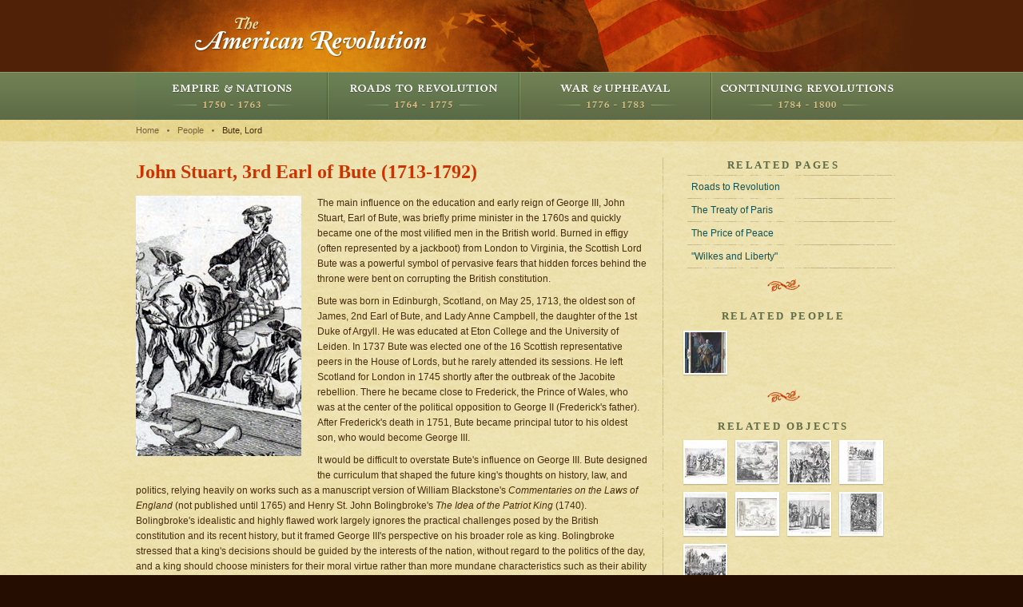

--- FILE ---
content_type: text/html;charset=UTF-8
request_url: https://ouramericanrevolution.org/index.cfm/people/view/pp0049
body_size: 5065
content:
<!DOCTYPE html PUBLIC "-//W3C//DTD XHTML 1.0 Transitional//EN"
	"http://www.w3.org/TR/xhtml1/DTD/xhtml1-transitional.dtd">
<html xmlns="http://www.w3.org/1999/xhtml" xml:lang="en" lang="en">
<head>
	<meta http-equiv="Content-Type" content="text/html; charset=utf-8"/>
<!-- Google Tag Manager -->
<script>(function(w,d,s,l,i){w[l]=w[l]||[];w[l].push({'gtm.start':
new Date().getTime(),event:'gtm.js'});var f=d.getElementsByTagName(s)[0],
j=d.createElement(s),dl=l!='dataLayer'?'&l='+l:'';j.async=true;j.src=
'https://www.googletagmanager.com/gtm.js?id='+i+dl;f.parentNode.insertBefore(j,f);
})(window,document,'script','dataLayer','GTM-MPHS59');</script>
<!-- End Google Tag Manager -->


	<title>The American Revolution</title>
	<link href="/css/screen.css" rel="stylesheet" type="text/css" media="screen, presentation" />
    
    <link href="http://www.history.org/cwf_styles/foundationBar.css" rel="stylesheet" type="text/css" />
	<link href="http://www.history.org/cwf_styles/foundationbar_amrev.css" rel="stylesheet" type="text/css" />

    
    <script type="text/javascript" src="/js/swfobject.js"></script>
    <script type="text/javascript" src="http://use.typekit.com/vrl4rnx.js"></script>
    <script type="text/javascript">try{Typekit.load();}catch(e){}</script>
    <script type="text/javascript" src="/js/jquery-1.5.2.min.js"></script>	
  
</head>

<body class="inside pp0049" >
<!-- Google Tag Manager (noscript) -->
<noscript><iframe src="https://www.googletagmanager.com/ns.html?id=GTM-MPHS59"
height="0" width="0" style="display:none;visibility:hidden"></iframe></noscript>
<!-- End Google Tag Manager (noscript) -->


<div id="header" class="section">
    


	<div class="container">
		<a href="/" id="logo">The American Revolution</a>
		
	</div>
</div>
<div id="navigation" class="section">
  
      <div class='menu subnav'>
      
      <ul>
    
          <li> <a href="/index.cfm/page/view/m0001" id="M0001" class="">Empire and Nations</a>         
          </li>
        
          <li> <a href="/index.cfm/page/view/m0002" id="M0002" class="">Roads to Revolution</a>         
          </li>
        
          <li> <a href="/index.cfm/page/view/m0003" id="M0003" class="">War and Upheaval</a>         
          </li>
        
          <li> <a href="/index.cfm/page/view/m0004" id="M0004" class="">Continuing Revolutions</a>         
          </li>
        
      </ul>
    </div> 
</div>


  <div id="breadcrumb" class="section">
  	<div class="container">
      <ul class="breadcrumbs"><li class="first"><a href="/">Home</a></li><li class="first"><a href="/index.cfm/people/list">People</a></li><li class="last"><a href="/index.cfm/people/view/pp0049">Bute, Lord</a></li></ul>
  	</div>
  </div>


<div id="content" class="section">
	<div class="container">
		<div id="mainContent">
		  
  <h1>John Stuart, 3rd Earl of Bute (1713-1792)</h1>
  <div class="image left">
    <img src="/amrev/images/pageimages/1960-145,A_crop.jpg" alt = "Bute, Lord" />
	
  </div>
 <p>The main influence on the education and early reign of George III, John Stuart, Earl of Bute, was briefly prime minister in the 1760s and quickly became one of the most vilified men in the British world. Burned in effigy (often represented by a jackboot) from London to Virginia, the Scottish Lord Bute was a powerful symbol of pervasive fears that hidden forces behind the throne were bent on corrupting the British constitution.</p>
<p>Bute was born in Edinburgh, Scotland, on May 25, 1713, the oldest son of James, 2nd Earl of Bute, and Lady Anne Campbell, the daughter of the 1st Duke of Argyll. He was educated at Eton College and the University of Leiden. In 1737 Bute was elected one of the 16 Scottish representative peers in the House of Lords, but he rarely attended its sessions. He left Scotland for London in 1745 shortly after the outbreak of the Jacobite rebellion. There he became close to Frederick, the Prince of Wales, who was at the center of the political opposition to George II (Frederick's father). After Frederick's death in 1751, Bute became principal tutor to his oldest son, who would become George III.</p>
<p>It would be difficult to overstate Bute's influence on George III. Bute designed the curriculum that shaped the future king's thoughts on history, law, and politics, relying heavily on works such as a manuscript version of William Blackstone's <i>Commentaries on the Laws of England</i> (not published until 1765) and Henry St. John Bolingbroke's <i>The Idea of the Patriot King</i> (1740). Bolingbroke's idealistic and highly flawed work largely ignores the practical challenges posed by the British constitution and its recent history, but it framed George III's perspective on his broader role as king. Bolingbroke stressed that a king's decisions should be guided by the interests of the nation, without regard to the politics of the day, and a king should choose ministers for their moral virtue rather than more mundane characteristics such as their ability to maintain a majority in the House of Commons. Bute's education plan for the future king led to an unsuccessful attempt in 1752 by Horace Walpole and other Whig leaders to have him removed from the position. </p>
<p>Walpole's fears proved well-founded when George III became king on October 25, 1760, and enacted ideas which resulted in an almost complete transformation &#x2014; and destabilization &#x2014; of British politics. It took only two days for George III to appoint Bute to the Privy Council; five months later Bute was named Secretary of State for the Northern Department. His rapid elevation caused confusion in the Cabinet, especially among William Pitt and his ministerial colleagues, who were focused on vigorously prosecuting the Seven Years War against France. The growing divide between Pitt and Bute reached a crisis point over strategy against Spain and over the terms of peace with France (the King and Bute wanted a quick end to the conflict, rather than a comprehensive one). Pitt consequently lost his hold over the Cabinet and resigned his office on October 5, 1761. Pitt's successor, the Duke of Newcastle, followed suit on May 26, 1762, over a dispute with the King and the isolationist Bute about whether to continue a subsidy to Prussia. The very next day, the King seized this opportunity and appointed Bute as First Lord of the Treasury and prime minister. Bute's 317 days at the head of the government would be among the most tumultuous of the century and lay much of the groundwork for the constitutional disputes which culminated in the American War for Independence.</p>
<p>Bute was immediately blasted by the London press as a conniving Scot and a Jacobite-leaning Tory who cared nothing for protecting the British constitution and its hard-won victories in the costly war. The Treaty of Paris that ended the Seven Years War was largely Bute's handiwork &#x2014; and however skillfully negotiated and advantageous it was to Britain in hindsight, at the time it was derided by leaders such as Pitt and quickly turned into a political disaster for Bute. With the enormously popular Pitt now in opposition, the treaty became rich fodder for political writers such as John Wilkes. Wilkes' <i>North Briton</i> was launched specifically to attack Bute and the peace, and its writings helped establish the theme of constitutional corruption that fueled the political fears of radical Whigs in America and Britain. By the spring of 1763, Bute was the most hated man on both sides of the Atlantic and was attacked &#x2014; often physically &#x2014; almost everywhere he went. His decision to impose a cider tax in England led to widespread rioting. He also wanted to tax Americans to raise further revenue to pay for a permanent British army presence in the colonies (the Sugar Act and Stamp Act were eventually put forward by Bute's prot&#x00E9;g&#x00E9; and successor as Prime Minister, George Grenville). </p>
<p>Recognizing that his continuation in office would only make matters worse for the government, Bute resigned on April 8, 1763, and claimed to withdraw from political life. Rumors soon circulated that he remained George III's chief advisor, perhaps more influential out of office than he was in it. Considerable damage was done to British political culture when the rumors turned out to be true. Grenville demanded Bute's removal from the King's court, and the situation sparked rampant speculation that ministerial policies were the product of an unconstitutional conspiracy surrounding the throne. Pitt's return to office in 1766 effectively ended Bute's relationship with the King, although the myth that the constitution was being actively undermined by secret forces would taint transatlantic politics throughout the American Revolution, and Bute would remain a symbol of that corruption in satirical prints through the 1780s. </p>
<p>Except for a trip to Italy, Bute spent his long retirement from public life at his estate in Hampshire and used his considerable wealth to support Scotland's universities, including several endowed chairs at the University of Edinburgh. He also wrote a number of works on botany. One of his sons, Charles Stuart, fought for Britain in the American War for Independence from 1775 to 1779, eventually commanding the 26th Regiment of Foot. Bute died in London on March 10, 1792, and is buried in Rothesay on the Isle of Bute. </p> 
		</div>
		<div id="sidebar">
		  
    <div class="menu related-pages">
      <h4>Related Pages</h4>
      <ul>
      
        <li><a href="/index.cfm/page/view/p0002">Roads to Revolution</a></li>
      
        <li><a href="/index.cfm/page/view/p0100">The Treaty of Paris</a></li>
      
        <li><a href="/index.cfm/page/view/p0031">The Price of Peace</a></li>
      
        <li><a href="/index.cfm/page/view/p0171">"Wilkes and Liberty"</a></li>
      
      </ul>
    </div>
    
  <div class="menu related-objects objectsList">
    <h4>Related People</h4>
    <ul>
    
      <li><a href="/index.cfm/people/view/pp0022"><img src="/images/objects/thumbnails_med/1936-375.jpg" title /><span class="name">George III</span></a></li>
      
    </ul>
  </div>
  
    <div class="menu related-objects objectsList">
      <h4>Related Objects</h4>
      <ul>
      
        <li><a href="/index.cfm/object/view/ob0244"><img src="/images/objects/thumbnails_med/1960-79.jpg" title /><span class="name">Print, <i>ARGUS</i></span></a></li>
      
        <li><a href="/index.cfm/object/view/ob0196"><img src="/images/objects/thumbnails_med/1960-74.jpg" title /><span class="name">Print, <i>JOHN BULL TRIUMPHANT.</i></span></a></li>
      
        <li><a href="/index.cfm/object/view/ob0193"><img src="/images/objects/thumbnails_med/1960-55.jpg" title /><span class="name">Print, <i>News from America, or the Patriots in the Dumps.</i></span></a></li>
      
        <li><a href="/index.cfm/object/view/ob0160"><img src="/images/objects/thumbnails_med/1960-145A.jpg" title /><span class="name">Print, <i>The ASSES of GREAT BRITAIN, An Answer to HARRY H____D'S ASS by FART-INANDO A Modern Political Ass-trologer.</i></span></a></li>
      
        <li><a href="/index.cfm/object/view/ob0054"><img src="/images/objects/thumbnails_med/1960-42.jpg" title /><span class="name">Print, <i>The Ever-Memorable Peace-Makers Settling Their Accounts</i></span></a></li>
      
        <li><a href="/index.cfm/object/view/ob0161"><img src="/images/objects/thumbnails_med/1960-143.jpg" title /><span class="name">Print, <i>The Fishermen</i></span></a></li>
      
        <li><a href="/index.cfm/object/view/ob0149"><img src="/images/objects/thumbnails_med/1960-47.jpg" title /><span class="name">Print, <i>The Mitred Minuet</i></span></a></li>
      
        <li><a href="/index.cfm/object/view/ob0067"><img src="/images/objects/thumbnails_med/1960-51.jpg" title /><span class="name">Print, <i>America in Flames</i></span></a></li>
      
        <li><a href="/index.cfm/object/view/ob0003"><img src="/images/objects/thumbnails_med/1960-37.jpg" title /><span class="name">Print, <i>THE REPEAL, OR THE FUNERAL OF MISS AME=STAMP</i></span></a></li>
      
      </ul>
    </div>
  
    <div class="menu external-pages">
      <h4>Related Websites</h4>
      <ul>
        
          <li><a href="http://oll.libertyfund.org/index.php?option=com_staticxt&staticfile=show.php%3Ftitle=2141&Itemid=28">Sir William Blackstone’s <i>Commentaries on the Laws of England</i></a></li>
        
          <li><a href="http://highcliffecastle.co.uk/Lord-Bute">Lord Bute's home at Highcliffe, Hampshire</a></li>
        
      </ul>
    </div>
  
		</div>
	</div>
</div>
<div id="themes" class="section">
	<div class="container">
		<h4>Browse Content By Theme</h4>
		<ul>
		  
  			<li><a href="/index.cfm/theme/view/th0001%20%20%20%20" class="img_sm"><img src=" /images/thumb_small/1950-661-1_crop.jpg" alt="Revolutionary Cities                                                                                " /></a>
  				<div class="description">
  					<h3><a href =""><a href="/index.cfm/theme/view/th0001%20%20%20%20">Revolutionary Cities                                                                                </a></a></h3>
  					<p>See the events in Williamsburg and other cities that created a revolutionary movement.</p>
  				</div></li>		    
		  
  			<li><a href="/index.cfm/theme/view/th0008%20%20%20%20" class="img_sm"><img src=" /images/thumb_small/D2006-COPY-0412-2005_crop.jpg" alt="Revolutionary Faiths                                                                                " /></a>
  				<div class="description">
  					<h3><a href =""><a href="/index.cfm/theme/view/th0008%20%20%20%20">Revolutionary Faiths                                                                                </a></a></h3>
  					<p>Follow the ways that religion informed revolutionary thought.</p>
  				</div></li>		    
		  
  			<li><a href="/index.cfm/theme/view/th0009%20%20%20%20" class="img_sm"><img src=" /images/thumb_small/1969-111-1_crop.jpg" alt="Revolutionary Fashion                                                                               " /></a>
  				<div class="description">
  					<h3><a href =""><a href="/index.cfm/theme/view/th0009%20%20%20%20">Revolutionary Fashion                                                                               </a></a></h3>
  					<p>From clothing to theater, trace the impact of taste on empire and revolution.</p>
  				</div></li>		    
		  
		  
	</div>
</div>
<div id="footer" class="section">
	<div class="container">
		<p><a href="/index.cfm/page/view/p0174">About this Project</a> Copyright &copy; 2026, The Colonial Williamsburg Foundation</p>
		<a href="#" id="colonialWilliamsburg"><img src="/images/logo_cw.gif" alt="Colonial Williamsburg" /></a>
	</div>
</div>
<!--[if lt IE 7 ]>
<script src="/js/dd_belatedpng.js"></script>
<script>DD_belatedPNG.fix(".calloutWrapper");</script>
<![endif]-->
</body>
<script type="text/javascript">
  $('a[href^="http://"]')
    .attr({
      target: "_blank", 
      title: "Opens in a new window"
    });
</script>

</html>


--- FILE ---
content_type: application/x-javascript; charset=utf-8
request_url: https://consent.cookiebot.com/73984301-004f-4c7b-b48e-328070680246/cc.js?renew=false&referer=ouramericanrevolution.org&dnt=false&init=false
body_size: 223
content:
if(console){var cookiedomainwarning='Error: The domain OURAMERICANREVOLUTION.ORG is not authorized to show the cookie banner for domain group ID 73984301-004f-4c7b-b48e-328070680246. Please add it to the domain group in the Cookiebot Manager to authorize the domain.';if(typeof console.warn === 'function'){console.warn(cookiedomainwarning)}else{console.log(cookiedomainwarning)}};